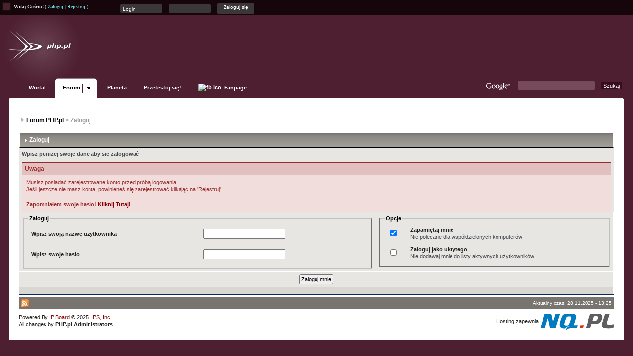

--- FILE ---
content_type: text/css
request_url: http://forum.php.pl/style_images/top.css
body_size: 2270
content:
/*
 * Marcin (tiraeth) Chwedziak
 * ~~
 * New style_images/top @ Forum PHP.pl
 * ~~
 * JavaScript element uses:
 *       jquery-1.2.6.min.js
 *       jquery.corner.js
 */
#logowrapper {
	position : relative;
	/*height : 177px; zima*/
	height : 147px;
	margin : 0px;

  /**
   * Zimowy rotator 
   background : url(top/rotator_logo.php) no-repeat 5px 0px;*/


  /**
   * Normalne*/
	background : url(top/logo.png) no-repeat 5px 0px;/**/
	/**
	 * Choinka bez bombek
	 * background : url(top/logo_zima_bezbombek.png) no-repeat 5px 0px;
	 *
	 * Choinka z bombkami
	 * background : url(top/logo_zimowe.png) no-repeat 5px 0px;
	*/

	z-index: 5;
}

#logowrapper h1 {
  margin : 0;
  padding : 30px 0 0 30px;
}


#logowrapper h1 a {
    /* na specjalne okazjebackground:url("http://forum.php.pl/style_images/wstazkaCzarna.png") no-repeat right; */

	position: absolute;
	top: 15px;
	left: 15px;
	z-index: 2;
  display : block;
  width : 350px;
  height : 100px;
}

#logowrapper h1 a span {
  display : none;
}

#logowrapper #adbanner {
  position : absolute;
  top : 10px;
  right : 15px;
  width : 750px;
  height : 100px;
  text-align : center;
  color : #fff;
  z-index: 1;
}

#phpplnavigation {
  position : relative;
  margin : -30px 0 0;
  height : 30px;
  padding : 0;
  z-index: 666;
}

#phpplnavigation .sf-menu {
  display : block;
  position : absolute;
  top : 0;
  left : 0;
  list-style : none;
  width : auto;
  height : auto;
  margin : 0 18px 0 0;
  padding : 10px 0 15px 3%;
  font-size : 11px;
  z-index : 255;
}

#phpplnavigation .sf-menu li {
  position : relative;
  list-style : none;
  display : block;
  float : left;
  font-weight : bold;
  margin : 0;
  padding : 0;
  margin-left : 5px;
  text-align : left;
}

#phpplnavigation .sf-menu li.first {
  margin-left : 10px;
}

#phpplnavigation .sf-menu li a,
#phpplnavigation .sf-menu li a:active,
#phpplnavigation .sf-menu li a:visited {
  display : inline-block;
  padding : 12px 15px;
  color : #fff;
  height : 16px;
}

#phpplnavigation .sf-menu li.roll a,
#phpplnavigation .sf-menu li.roll a:hover,
#phpplnavigation .sf-menu li.roll a:active,
#phpplnavigation .sf-menu li.roll a:visited,
#phpplnavigation .sf-menu li a:hover,
#phpplnavigation .sf-menu li.current a,
#phpplnavigation .sf-menu li.current a:hover,
#phpplnavigation .sf-menu li.current a:active,
#phpplnavigation .sf-menu li.current a:visited {
  background : #fff;
  color : #000;
}

#phpplnavigation .sf-menu li.subd a,
#phpplnavigation .sf-menu li.subd a:active,
#phpplnavigation .sf-menu li.subd a:visited {
  padding-right : 35px;
  background : url(top/arrow_w.gif) no-repeat right top;
}

#phpplnavigation .sf-menu li.roll a,
#phpplnavigation .sf-menu li.roll a:hover,
#phpplnavigation .sf-menu li.roll a:active,
#phpplnavigation .sf-menu li.roll a:visited,
#phpplnavigation .sf-menu li.roll a,
#phpplnavigation .sf-menu li.current a:hover,
#phpplnavigation .sf-menu li.current a:active,
#phpplnavigation .sf-menu li.current a:visited,
#phpplnavigation .sf-menu li.subd a:hover,
#phpplnavigation .sf-menu li.subd a.nbHover,
#phpplnavigation .sf-menu li.subd a:active.nbHover,
#phpplnavigation .sf-menu li.subd a:visited.nbHover {
  padding-right : 35px;
  color : #000;
  background: url( top/button-end1.png ) no-repeat right top;
}

#phpplnavigation .sf-menu li.subd ul {
  display : none;
  position : absolute;
  style_images/top : 35px;
  left : -1px;
  background : #fff;
  border : #000 solid 1px;
  border-width : 0 1px 1px 1px;
  list-style : none;
  margin : 0;
  padding : 0;
  min-width : 200px;
  width : auto !important; /* for modern browsers */
  width : 200px;
}

#phpplnavigation .sf-menu li.subd ul li {
  display : block;
  float : none;
  background : #fff;
  margin : 0;
  padding : 0;
  list-style : none;
}

#phpplnavigation .sf-menu li.subd ul li a,
#phpplnavigation .sf-menu li.subd ul li a:active,
#phpplnavigation .sf-menu li.subd ul li a:visited {
  display : block;
  background : #fff;
  color : #4E1F31;
  padding : 10px 15px;
}

#phpplnavigation .sf-menu li.subd ul li a:hover {
  background : #fff;
  color : #C81614;
  text-decoration : underline;
}

#phpplnavigation #googlesearch {
  position : absolute;
	top: 0px;
  right : 18px;
}

#phpplnavigation #googlesearch input.searchquery {
  background : #FFF;
  border : none;
  width : 150px;
  margin-left : 10px;
  padding : 3px 3px;
  color : #FFFFFF;
  font : bold 8pt Verdana, Tahoma, Helvetica, sans-serif;
  
  background: #764a5b;
  
  -moz-border-radius: 2px;
  -o-border-radius: 2px;
  -webkit-border-radius: 2px;
  
  
}

#phpplnavigation #googlesearch input.searchsubmit {
  background : #370c1c;
  border : none;
  color : #fff;
  padding : 2px 4px 2px 4px;
  margin-left : 5px;
  font : normal 8pt Verdana, Tahoma, Helvetica, sans-serif;
  
  -moz-border-radius: 2px;
  -o-border-radius: 2px;
  -webkit-border-radius: 2px;
  
}

/* Fix żeby nie ukrywało nagłówka */
#phpplnavigation .sf-menu li a.back {
	color : #000;
	background : #fff url(top/arrow_b.gif) no-repeat right center;
}

/** Zaokraglenie hwao */
#phpplnavigation .sf-menu li.current,
#phpplnavigation .sf-menu li:hover { background : url( top/button.png ); }

#phpplnavigation .sf-menu li.current a,
#phpplnavigation .sf-menu li.roll a { background : url( top/button-end1.png ) right top no-repeat !important; }
/** IE HACK */
#phpplnavigation .sf-menu li.roll li a { background : #fff !important; }
#phpplnavigation .sf-menu li:hover a { background : url( top/button-end2.png ) right top no-repeat; }

/* FIX na ten jeden pixel nie bialego koloru, nowy obrazek */
body #ipbwrapper,
html body #ipbwrapper {
  background : #fff url(top/nowytop.png) no-repeat !important;
}

/**
 * Modyfikacje hwao
 */
 
#hwao-topbar {
	background: #16060c;
	border-bottom: 1px solid #6c3a4d;
	color: #dddddd;
	position: relative;
	height: 30px;
	
	font-family: Verdana;
	font-size: 10px;
	text-align: left;
	
	z-index: 9;
}


/** Do wykorzystania póniej */
#background-color-switch {
	position: absolute;
	top: 5px;
	left: 5px;
	
	margin: 0px;
	padding: 0px;
	
		border-bottom: 1px solid #0c1606;

}
#background-color-switch ul {
	list-decoration: none;
	margin: 0px;
	padding: 0px;
	list-style: none;
}
#background-color-switch ul li {
	width: 15px;
	height: 15px;
	
	border: 1px solid #0c1606;
	border-bottom: 0px;
}

li.top_standard { background: #4e1f31; }
li.top_red { background: #6d000e; }
li.top_blue { background: #1f3a4e; }
li.top_pink { background: #6d0055; }
li.top_green { background: #324e1f; }

#top-selected { }


#hwao-topbar-left {
	position: absolute;
	top: 7px;
	left: 28px;
}

#hwao-topbar-left a { color: #76ffff; }
#hwao-topbar-left strong a { color: #dac3cc; }


#hwao-topbar-right {
	position: absolute;
	top: 7px;
	right: 15px;
	
}

#hwao-topbar-right a strong { color: #76ffff; text-decoration: blink; }
#hwao-topbar-right a {
	font-weight: normal;
	color: #ddd;
}
div#ipbwrapper {position: relative;}
div#ipbwrapper-hwao-right-corner {
	position: absolute;
	top: 0px;
	right: 0px;
	width: 5px;
	height: 5px;
	background: url( './gfx-hwao/right-corner.gif' ) no-repeat;
}

#submenu { height: 0px;}

#hwao-topbar-left form { display: inline; padding:0px; margin: 0px;  }

.top_guest { position: absolute; top: 7px; left: 28px; width: 250px; text-align: left; }
.top_guest a { color: #76ffff; }
.top-form { position: absolute; top: -5px; left: 210px; width: 285px; text-align: left;}
.top-form input.user_name,
.top-form input.pass_word,
.top-form input.send_it {
  background : #3b3638;
  border : none;
  color : #fff;
  padding : 2px 5px 0px 5px;
  margin-right : 5px;
  font : normal 10px Verdana, Tahoma, Helvetica, sans-serif;
  
  width: 75px;
  height: 15px;
  
  -moz-border-radius: 2px !important;
  -o-border-radius: 2px !important;
  -webkit-border-radius: 2px !important;
}
.top-form input.send_it { padding-bottom: 19px; }

#hwao-topbar-right input.send_it  { width: 75px; display: none; }

.ie-fix-frame { margin-top: -170px; margin-left: -20px; border: 1px solid red !important; }
.popupmenu {
   /*margin-top: -170px; margin-left: -20px;*/
	 /*margin-left: -45px;*/
   /*margin-top: -330px;*/
  -moz-border-radius: 4px !important;
  -o-border-radius: 4px !important;
  -webkit-border-radius: 4px !important;
}

.popupmenu-new{
	left: 27px !important;
}

.popmenubutton {
  -moz-border-radius: 4px !important;
  -o-border-radius: 4px !important;
  -webkit-border-radius: 4px !important;
}
	
.giodo-warning p { margin: 15px; color: #4a4a4a; }
.giodo-warning {
	border: 1px solid #746c08;
	padding: 0;
	margin: 0px;
	background: #fcf8c7;
	
   -moz-border-radius: 4px !important;
     -o-border-radius: 4px !important;
-webkit-border-radius: 4px !important;
}
	

.google_icon {
	position: absolute;
	top: 12px;
	left: -56px;
	
	background: url(top/google.gif) !important;
	display: block;
	width: 53px;
	height: 27px;
}

--- FILE ---
content_type: text/css
request_url: http://forum.php.pl/style_images/top-opcjonalny/top_standard.css
body_size: 75
content:
body { background-color: #4e1f31; }

--- FILE ---
content_type: text/javascript
request_url: http://forum.php.pl/jscripts/ipb_global_xmlenhanced.js
body_size: 1693
content:
var gnp_div='get-new-posts_menu';var msg_div='get-new-msgs_menu';var mem_div='get-members';var divobj;var divopen=0;var xmlobj;var reg_img='';var myass_main;var myass_loaded=0;var pm_cycle_count=0;var search_cache={};var posts_st=0;function xml_show_new_posts(st){posts_st=st;xml_myassistant_init('posts');}function xml_myassistant_init(tab){myass_main=document.getElementById('get-myassistant');myass_drag=document.getElementById('myass-drag');myass_content=document.getElementById('myass-content');do_request_function=function(){if(!xmlobj_myass.readystate_ready_and_ok()){return;}var html=xmlobj_myass.xmlhandler.responseText;if(is_ie){html="<iframe id='myass-shim' src='"+ipb_var_image_url+"/iframe.html' class='iframshim' scrolling='no' frameborder='0' style='position:absolute; top:0px; left:0px; right:0px; display: none;'></iframe>"+html;}myass_content.innerHTML=html;if(is_ie){drag_html=myass_drag.innerHTML;main_drag_html="<iframe id='myass-shim-two' src='"+ipb_var_image_url+"/iframe.html' class='iframshim' scrolling='no' frameborder='0' style='position:absolute; top:0px; left:0px; right:0px; display: none;'></iframe>"+drag_html;myass_drag.innerHTML=main_drag_html;}if(is_ie){myass_shim=document.getElementById('myass-shim');myass_shim.style.width=myass_content.offsetWidth;myass_shim.style.height=myass_content.offsetHeight;myass_shim.style.zIndex=myass_content.style.zIndex-1;myass_shim.style.top=myass_content.style.top;myass_shim.style.left=myass_content.style.left;myass_shim.style.display="block";myass_shim_d=document.getElementById('myass-shim-two');myass_shim_d.style.width=myass_drag.offsetWidth;myass_shim_d.style.height=myass_drag.offsetHeight;myass_shim_d.style.zIndex=myass_drag.style.zIndex-1;myass_shim_d.style.top=myass_drag.style.top;myass_shim_d.style.left=myass_drag.style.left;myass_shim_d.style.display="block";}};xmlobj_myass=new ajax_request();xmlobj_myass.onreadystatechange(do_request_function);if(!tab){xmlobj_myass.process(ipb_var_base_url+'act=buddy&xml=1');}else if(tab=='newpms'){var limit_a=0;pm_cycle_count++;if(pm_cycle_count<=ipb_new_msgs){limit_a=pm_cycle_count-1;}else{pm_cycle_count=1;}xmlobj_myass.process(ipb_var_base_url+'act=buddy&xml=1&tab='+tab+'&limit='+limit_a);myass_content.style.width='398px';myass_content.style.overflow='auto';myass_content.style.overflowX='hidden';}else if(tab=='posts'){xmlobj_myass.process(ipb_var_base_url+'act=buddy&xml=1&tab='+tab+'&st='+posts_st);}else{xmlobj_myass.process(ipb_var_base_url+'act=buddy&xml=1&tab='+tab);}myass_main.style.position='absolute';myass_main.style.display='block';myass_main.style.zIndex=99;if(!myass_loaded){var my_width=0;var my_height=0;if(typeof(window.innerWidth)=='number'){my_width=window.innerWidth;my_height=window.innerHeight;}else if(document.documentElement&&(document.documentElement.clientWidth||document.documentElement.clientHeight)){my_width=document.documentElement.clientWidth;my_height=document.documentElement.clientHeight;}else if(document.body&&(document.body.clientWidth||document.body.clientHeight)){my_width=document.body.clientWidth;my_height=document.body.clientHeight;}var divheight=parseInt(myass_main.style.Height);var divwidth=parseInt(myass_main.style.Width);divheight=divheight?divheight:400;divwidth=divwidth?divwidth:400;var divxy=my_getcookie('ipb-myass-div');var co_ords;if(divxy&&divxy!=null){co_ords=divxy.split(',');if(co_ords.length){var final_width=co_ords[0];var final_height=co_ords[1];if(co_ords[0]>my_width){final_width=my_width-divwidth;}if(co_ords[1]>my_height){final_height=my_height-divheight;}myass_main.style.left=final_width+'px';myass_main.style.top=final_height+'px';}}else{myass_main.style.left=my_width/2-(divwidth/2)+'px';myass_main.style.top=my_height/2-(divheight/2)+'px';}Drag.cookiename='ipb-myass-div';Drag.init(myass_drag,myass_main);myass_loaded=1;}};function xml_myassistant_search(url){var keywords=document.getElementById('myass-search-input').value;var msg_field=document.getElementById('myass-search-message');var url=ipb_var_base_url+'act=Search&CODE=01&forums=all&cat_forum=forum&joinname=1&search_in=posts&result_type=topics&xml=1&keywords='+escape(keywords);if(keywords.length<4){msg_field.innerHTML=ipb_myass_chars_lang;return false;}if(search_cache[keywords]){msg_field.innerHTML=search_cache[keywords];return;}do_request_function=function(){if(!xmlobj.readystate_ready_and_ok()){xmlobj.show_loading();return;}xmlobj.hide_loading();var html=xmlobj.xmlhandler.responseText;msg_field.innerHTML=html;search_cache[keywords]=html;};xmlobj=new ajax_request();xmlobj.onreadystatechange(do_request_function);xmlobj.process(url);};function xml_dst_set(url){do_request_function=function(){if(!xmlobj.readystate_ready_and_ok()){return;}var html=xmlobj.xmlhandler.responseText;if(html=='error'){window.location=url.replace('&xml=1','&xml=0');}};xmlobj=new ajax_request();xmlobj.onreadystatechange(do_request_function);xmlobj.process(url);};function init_gd_image(){var reg_img=document.getElementById('gd-antispam');try{reg_img.style.cursor='pointer';}catch(e){reg_img.style.cursor='hand';};reg_img._ready=1;reg_img.onclick=do_change_img;};function do_change_img(){var rc='';var act='Reg';var code='image';var reg_img=document.getElementById('gd-antispam');if(!reg_img._ready){return false;}var url=ipb_var_base_url+'act=xmlout&do=change-gd-img&img='+rc;do_request_function=function(){if(!xmlobj.readystate_ready_and_ok()){return;}var html=xmlobj.xmlhandler.responseText;reg_img.src=ipb_var_base_url+'act=captcha&showImage&regid='+html;var reg_field=document.getElementById('regid');reg_field.value=html;reg_img._ready=1;};reg_img._ready=0;xmlobj=new ajax_request();xmlobj.onreadystatechange(do_request_function);xmlobj.process(url);}


--- FILE ---
content_type: text/javascript
request_url: http://forum.php.pl/cache/lang_cache/5/lang_javascript.js
body_size: 1093
content:
/**
* JS Language File: English
*/

var message_pop_up_lang =
{
	// DEFAULT
	'error'			   : 'Wystąpił błąd',
	'no_permission'	   : 'Nie masz uprawnień do tej operacji',
	'cannot_cont'	   : 'Nie można kontynuować',
	'settings_updated' : 'Zapisano ustawienia',
	
	// Custom errors:
	'pp_date_error'     : 'Data musi być poprawna',
	'pp_comment_error'  : 'Nie mozesz dodać pustego komentarza',
	'pp_friend_exist'   : 'Ten użytkownik nie istnieje',
	'pp_friend_already' : 'Ten użytkownik jest juz Twoim znajomym',
	'pp_friend_removed' : 'Znajomy usunięty',
	'pp_icq_error'      : 'Twój numer ICQ musi być liczbą',

	// Friend added:
	'pp_friend_added'     : 'Znajomy został dodany do Twojej listy!',
	'pp_friend_added_mod' : 'Twój znajomy musi zatwierdzić Twoja proźbę',
	'pp_friend_approved'  : 'Prośba o dodanie zaakceptowana',
	
	// Comments update
	'pp_comments_updated'  : 'Komentarz zaktualizowany',
	'pp_comment_added_mod' : "Komentarz musi być zatwierdzony przed wyświetleniem",
	
	// POLL MODULE
	'already_voted' : 'Juz głosowałeś(aś)',
	
	// ARTICLES MODULE
	'rating_updated' : 'Twoja ocena zostala zaktualizowana',
	'rating_added'   : 'Twoja ocena została dodana',
	'rating_already' : 'Już oceniałeś ten artykuł'
};

/**
* Global stuff
*/

var ipb_global_lang =
{
	// ERROR
	'post_upload_not_empty'   : 'Masz plik do wysłania. Kliknij WYŚLIJ, aby wysłać plik lub OK żeby kontynuować bez wysyłania',
	// EDITORS
	'editor_enter_url'		    : 'Wpisz pełen adres',
	'editor_enter_title'      : 'Wpisz tytuł tego elementu',
	'editor_enter_email'      : 'Wpsiz adres e-mail',
	'editor_enter_image'      : 'Wpisz adres do tego obrazka',
	'editor_enter_list'       : 'Wstaw liste',
  // GENERAL
 	'general_error'           : 'Błąd',
	'general_ok'              : 'OK',
	'image_resized'           : 'Rozmiar obrazka zmniejszony: <%1>% oryginalnego rozmiaru [ <%2> x <%3> ]',
	'image_attach_percent'    : 'Zmniejszony <%1>%',
	'image_attach_no_percent' : 'Obrazek zmniejszony',
	'image_attach_dims'       : '<%1> x <%2>',
	'image_attach_size'       : ' (<%1>)',
	'click_to_view'           : 'Kliknij, aby zobaczyć oryginalny obrazek',
	'view_full_size'          : 'Zobacz obrazek w oryginalnym rozmiarze',
	'visit_my_website'		    : 'Odwiedź moją stronę'
};
